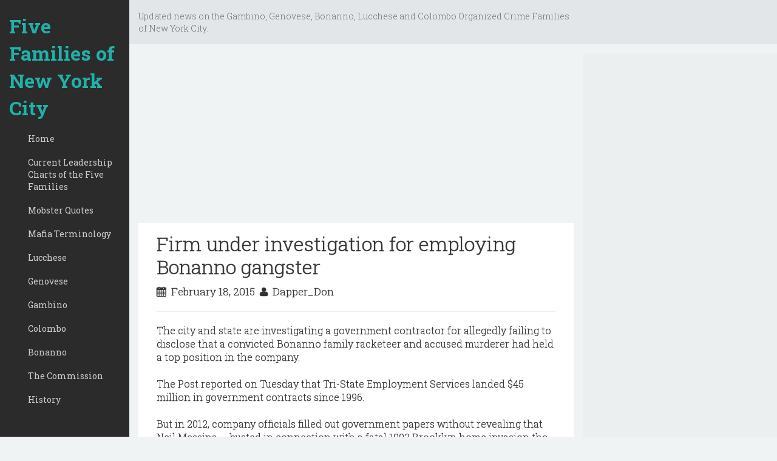

--- FILE ---
content_type: text/html; charset=utf-8
request_url: https://www.google.com/recaptcha/api2/aframe
body_size: 270
content:
<!DOCTYPE HTML><html><head><meta http-equiv="content-type" content="text/html; charset=UTF-8"></head><body><script nonce="4N_QLVRotTD8YvN9qEXSKQ">/** Anti-fraud and anti-abuse applications only. See google.com/recaptcha */ try{var clients={'sodar':'https://pagead2.googlesyndication.com/pagead/sodar?'};window.addEventListener("message",function(a){try{if(a.source===window.parent){var b=JSON.parse(a.data);var c=clients[b['id']];if(c){var d=document.createElement('img');d.src=c+b['params']+'&rc='+(localStorage.getItem("rc::a")?sessionStorage.getItem("rc::b"):"");window.document.body.appendChild(d);sessionStorage.setItem("rc::e",parseInt(sessionStorage.getItem("rc::e")||0)+1);localStorage.setItem("rc::h",'1768855676481');}}}catch(b){}});window.parent.postMessage("_grecaptcha_ready", "*");}catch(b){}</script></body></html>